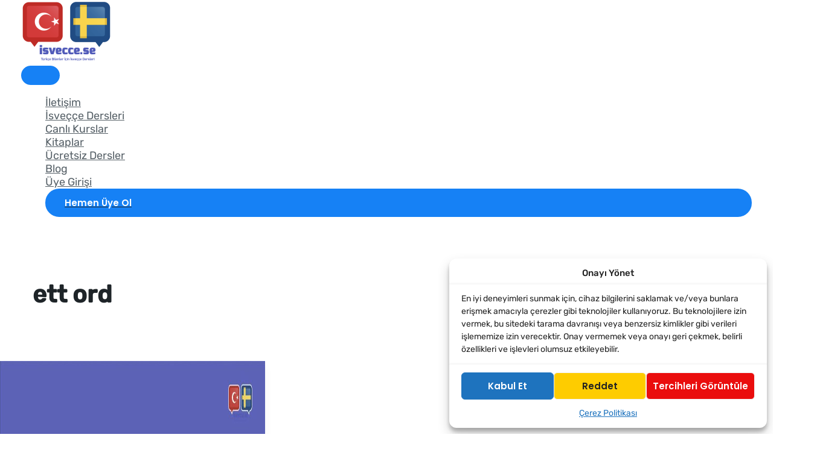

--- FILE ---
content_type: text/html; charset=utf-8
request_url: https://www.google.com/recaptcha/api2/aframe
body_size: 268
content:
<!DOCTYPE HTML><html><head><meta http-equiv="content-type" content="text/html; charset=UTF-8"></head><body><script nonce="XeYQKTwxWrhFJv17A8C2Dw">/** Anti-fraud and anti-abuse applications only. See google.com/recaptcha */ try{var clients={'sodar':'https://pagead2.googlesyndication.com/pagead/sodar?'};window.addEventListener("message",function(a){try{if(a.source===window.parent){var b=JSON.parse(a.data);var c=clients[b['id']];if(c){var d=document.createElement('img');d.src=c+b['params']+'&rc='+(localStorage.getItem("rc::a")?sessionStorage.getItem("rc::b"):"");window.document.body.appendChild(d);sessionStorage.setItem("rc::e",parseInt(sessionStorage.getItem("rc::e")||0)+1);localStorage.setItem("rc::h",'1768599924687');}}}catch(b){}});window.parent.postMessage("_grecaptcha_ready", "*");}catch(b){}</script></body></html>

--- FILE ---
content_type: text/css
request_url: https://usercontent.one/wp/www.isvecce.se/wp-content/uploads/elementor/css/post-4535.css?media=1768507276?ver=1768507453
body_size: 1043
content:
.elementor-4535 .elementor-element.elementor-element-585f794:not(.elementor-motion-effects-element-type-background), .elementor-4535 .elementor-element.elementor-element-585f794 > .elementor-motion-effects-container > .elementor-motion-effects-layer{background-color:#030000;}.elementor-4535 .elementor-element.elementor-element-585f794{transition:background 0.3s, border 0.3s, border-radius 0.3s, box-shadow 0.3s;padding:120px 40px 0px 40px;}.elementor-4535 .elementor-element.elementor-element-585f794 > .elementor-background-overlay{transition:background 0.3s, border-radius 0.3s, opacity 0.3s;}.elementor-4535 .elementor-element.elementor-element-8e19a43{margin-top:0px;margin-bottom:104px;}.elementor-4535 .elementor-element.elementor-element-3eda2aa > .elementor-element-populated{padding:0px 72px 0px 0px;}.elementor-4535 .elementor-element.elementor-element-850af6d{text-align:start;}.elementor-4535 .elementor-element.elementor-element-923a981{font-size:15px;color:#FFFFFF;}.elementor-4535 .elementor-element.elementor-element-7f4af94 > .elementor-widget-container{margin:0px 0px 8px 0px;}.elementor-4535 .elementor-element.elementor-element-7f4af94 .elementor-heading-title{color:#FFFFFF;}.elementor-4535 .elementor-element.elementor-element-e931a9e .elementor-icon-list-items:not(.elementor-inline-items) .elementor-icon-list-item:not(:last-child){padding-block-end:calc(4px/2);}.elementor-4535 .elementor-element.elementor-element-e931a9e .elementor-icon-list-items:not(.elementor-inline-items) .elementor-icon-list-item:not(:first-child){margin-block-start:calc(4px/2);}.elementor-4535 .elementor-element.elementor-element-e931a9e .elementor-icon-list-items.elementor-inline-items .elementor-icon-list-item{margin-inline:calc(4px/2);}.elementor-4535 .elementor-element.elementor-element-e931a9e .elementor-icon-list-items.elementor-inline-items{margin-inline:calc(-4px/2);}.elementor-4535 .elementor-element.elementor-element-e931a9e .elementor-icon-list-items.elementor-inline-items .elementor-icon-list-item:after{inset-inline-end:calc(-4px/2);}.elementor-4535 .elementor-element.elementor-element-e931a9e .elementor-icon-list-icon i{transition:color 0.3s;}.elementor-4535 .elementor-element.elementor-element-e931a9e .elementor-icon-list-icon svg{transition:fill 0.3s;}.elementor-4535 .elementor-element.elementor-element-e931a9e{--e-icon-list-icon-size:14px;--icon-vertical-offset:0px;}.elementor-4535 .elementor-element.elementor-element-e931a9e .elementor-icon-list-item > .elementor-icon-list-text, .elementor-4535 .elementor-element.elementor-element-e931a9e .elementor-icon-list-item > a{font-size:15px;}.elementor-4535 .elementor-element.elementor-element-e931a9e .elementor-icon-list-text{color:#FFFFFF;transition:color 0.3s;}.elementor-4535 .elementor-element.elementor-element-b63308f > .elementor-widget-container{margin:0px 0px 8px 0px;}.elementor-4535 .elementor-element.elementor-element-b63308f .elementor-heading-title{color:#FFFFFF;}.elementor-4535 .elementor-element.elementor-element-51ff8a9{width:var( --container-widget-width, 50% );max-width:50%;--container-widget-width:50%;--container-widget-flex-grow:0;--e-icon-list-icon-size:14px;--icon-vertical-offset:0px;}.elementor-4535 .elementor-element.elementor-element-51ff8a9 .elementor-icon-list-items:not(.elementor-inline-items) .elementor-icon-list-item:not(:last-child){padding-block-end:calc(4px/2);}.elementor-4535 .elementor-element.elementor-element-51ff8a9 .elementor-icon-list-items:not(.elementor-inline-items) .elementor-icon-list-item:not(:first-child){margin-block-start:calc(4px/2);}.elementor-4535 .elementor-element.elementor-element-51ff8a9 .elementor-icon-list-items.elementor-inline-items .elementor-icon-list-item{margin-inline:calc(4px/2);}.elementor-4535 .elementor-element.elementor-element-51ff8a9 .elementor-icon-list-items.elementor-inline-items{margin-inline:calc(-4px/2);}.elementor-4535 .elementor-element.elementor-element-51ff8a9 .elementor-icon-list-items.elementor-inline-items .elementor-icon-list-item:after{inset-inline-end:calc(-4px/2);}.elementor-4535 .elementor-element.elementor-element-51ff8a9 .elementor-icon-list-icon i{transition:color 0.3s;}.elementor-4535 .elementor-element.elementor-element-51ff8a9 .elementor-icon-list-icon svg{transition:fill 0.3s;}.elementor-4535 .elementor-element.elementor-element-51ff8a9 .elementor-icon-list-item > .elementor-icon-list-text, .elementor-4535 .elementor-element.elementor-element-51ff8a9 .elementor-icon-list-item > a{font-size:15px;}.elementor-4535 .elementor-element.elementor-element-51ff8a9 .elementor-icon-list-text{color:#FFFFFF;transition:color 0.3s;}.elementor-4535 .elementor-element.elementor-element-cf11bb1{width:var( --container-widget-width, 50% );max-width:50%;--container-widget-width:50%;--container-widget-flex-grow:0;--e-icon-list-icon-size:14px;--icon-vertical-offset:0px;}.elementor-4535 .elementor-element.elementor-element-cf11bb1 .elementor-icon-list-items:not(.elementor-inline-items) .elementor-icon-list-item:not(:last-child){padding-block-end:calc(4px/2);}.elementor-4535 .elementor-element.elementor-element-cf11bb1 .elementor-icon-list-items:not(.elementor-inline-items) .elementor-icon-list-item:not(:first-child){margin-block-start:calc(4px/2);}.elementor-4535 .elementor-element.elementor-element-cf11bb1 .elementor-icon-list-items.elementor-inline-items .elementor-icon-list-item{margin-inline:calc(4px/2);}.elementor-4535 .elementor-element.elementor-element-cf11bb1 .elementor-icon-list-items.elementor-inline-items{margin-inline:calc(-4px/2);}.elementor-4535 .elementor-element.elementor-element-cf11bb1 .elementor-icon-list-items.elementor-inline-items .elementor-icon-list-item:after{inset-inline-end:calc(-4px/2);}.elementor-4535 .elementor-element.elementor-element-cf11bb1 .elementor-icon-list-icon i{transition:color 0.3s;}.elementor-4535 .elementor-element.elementor-element-cf11bb1 .elementor-icon-list-icon svg{transition:fill 0.3s;}.elementor-4535 .elementor-element.elementor-element-cf11bb1 .elementor-icon-list-item > .elementor-icon-list-text, .elementor-4535 .elementor-element.elementor-element-cf11bb1 .elementor-icon-list-item > a{font-size:15px;}.elementor-4535 .elementor-element.elementor-element-cf11bb1 .elementor-icon-list-text{color:#FFFFFF;transition:color 0.3s;}.elementor-4535 .elementor-element.elementor-element-910f67e > .elementor-widget-container{margin:0px 0px 8px 0px;}.elementor-4535 .elementor-element.elementor-element-910f67e .elementor-heading-title{color:#FFFFFF;}.elementor-4535 .elementor-element.elementor-element-f0b1046 .elementor-icon-list-items:not(.elementor-inline-items) .elementor-icon-list-item:not(:last-child){padding-block-end:calc(8px/2);}.elementor-4535 .elementor-element.elementor-element-f0b1046 .elementor-icon-list-items:not(.elementor-inline-items) .elementor-icon-list-item:not(:first-child){margin-block-start:calc(8px/2);}.elementor-4535 .elementor-element.elementor-element-f0b1046 .elementor-icon-list-items.elementor-inline-items .elementor-icon-list-item{margin-inline:calc(8px/2);}.elementor-4535 .elementor-element.elementor-element-f0b1046 .elementor-icon-list-items.elementor-inline-items{margin-inline:calc(-8px/2);}.elementor-4535 .elementor-element.elementor-element-f0b1046 .elementor-icon-list-items.elementor-inline-items .elementor-icon-list-item:after{inset-inline-end:calc(-8px/2);}.elementor-4535 .elementor-element.elementor-element-f0b1046 .elementor-icon-list-icon i{color:#FFFFFF;transition:color 0.3s;}.elementor-4535 .elementor-element.elementor-element-f0b1046 .elementor-icon-list-icon svg{fill:#FFFFFF;transition:fill 0.3s;}.elementor-4535 .elementor-element.elementor-element-f0b1046{--e-icon-list-icon-size:14px;--icon-vertical-offset:0px;}.elementor-4535 .elementor-element.elementor-element-f0b1046 .elementor-icon-list-icon{padding-inline-end:12px;}.elementor-4535 .elementor-element.elementor-element-f0b1046 .elementor-icon-list-item > .elementor-icon-list-text, .elementor-4535 .elementor-element.elementor-element-f0b1046 .elementor-icon-list-item > a{font-size:15px;}.elementor-4535 .elementor-element.elementor-element-f0b1046 .elementor-icon-list-text{color:#FFFFFF;transition:color 0.3s;}.elementor-4535 .elementor-element.elementor-element-2f8497d{border-style:solid;border-width:1px 0px 0px 0px;border-color:#FFFFFF1A;padding:40px 0px 40px 0px;}.elementor-4535 .elementor-element.elementor-element-104b660 .hfe-copyright-wrapper{text-align:left;}.elementor-4535 .elementor-element.elementor-element-104b660 .hfe-copyright-wrapper a, .elementor-4535 .elementor-element.elementor-element-104b660 .hfe-copyright-wrapper{color:#FFFFFF;}.elementor-4535 .elementor-element.elementor-element-104b660 .hfe-copyright-wrapper, .elementor-4535 .elementor-element.elementor-element-104b660 .hfe-copyright-wrapper a{font-size:14px;}.elementor-4535 .elementor-element.elementor-element-6326235 .hfe-copyright-wrapper{text-align:right;}.elementor-4535 .elementor-element.elementor-element-6326235 .hfe-copyright-wrapper a, .elementor-4535 .elementor-element.elementor-element-6326235 .hfe-copyright-wrapper{color:#FFFFFF;}.elementor-4535 .elementor-element.elementor-element-6326235 .hfe-copyright-wrapper, .elementor-4535 .elementor-element.elementor-element-6326235 .hfe-copyright-wrapper a{font-size:14px;}.elementor-4535 .elementor-element.elementor-element-6dfd9ae{--grid-template-columns:repeat(4, auto);--icon-size:14px;--grid-column-gap:32px;--grid-row-gap:0px;}.elementor-4535 .elementor-element.elementor-element-6dfd9ae .elementor-widget-container{text-align:left;}.elementor-4535 .elementor-element.elementor-element-6dfd9ae .elementor-social-icon{background-color:#FFFFFF00;--icon-padding:0em;}.elementor-4535 .elementor-element.elementor-element-6dfd9ae .elementor-social-icon i{color:#FFFFFF;}.elementor-4535 .elementor-element.elementor-element-6dfd9ae .elementor-social-icon svg{fill:#FFFFFF;}:root{--page-title-display:none;}@media(max-width:1024px){.elementor-4535 .elementor-element.elementor-element-585f794{padding:80px 40px 0px 40px;}.elementor-4535 .elementor-element.elementor-element-8e19a43{margin-top:0px;margin-bottom:80px;}.elementor-4535 .elementor-element.elementor-element-3eda2aa > .elementor-element-populated{padding:0px 80px 56px 0px;}.elementor-4535 .elementor-element.elementor-element-59da369 > .elementor-element-populated{padding:0px 0px 56px 0px;}}@media(max-width:767px){.elementor-4535 .elementor-element.elementor-element-585f794{padding:64px 24px 0px 24px;}.elementor-4535 .elementor-element.elementor-element-8e19a43{margin-top:0px;margin-bottom:64px;}.elementor-4535 .elementor-element.elementor-element-3eda2aa > .elementor-element-populated{padding:0px 48px 56px 0px;}.elementor-4535 .elementor-element.elementor-element-2daea3e > .elementor-element-populated{padding:0px 0px 56px 0px;}.elementor-4535 .elementor-element.elementor-element-104b660 .hfe-copyright-wrapper{text-align:center;}.elementor-4535 .elementor-element.elementor-element-6326235 .hfe-copyright-wrapper{text-align:center;}}@media(min-width:768px){.elementor-4535 .elementor-element.elementor-element-3eda2aa{width:30%;}.elementor-4535 .elementor-element.elementor-element-59da369{width:20%;}.elementor-4535 .elementor-element.elementor-element-2daea3e{width:30%;}.elementor-4535 .elementor-element.elementor-element-e4b5614{width:20%;}}@media(max-width:1024px) and (min-width:768px){.elementor-4535 .elementor-element.elementor-element-3eda2aa{width:60%;}.elementor-4535 .elementor-element.elementor-element-59da369{width:40%;}.elementor-4535 .elementor-element.elementor-element-2daea3e{width:60%;}.elementor-4535 .elementor-element.elementor-element-e4b5614{width:40%;}}